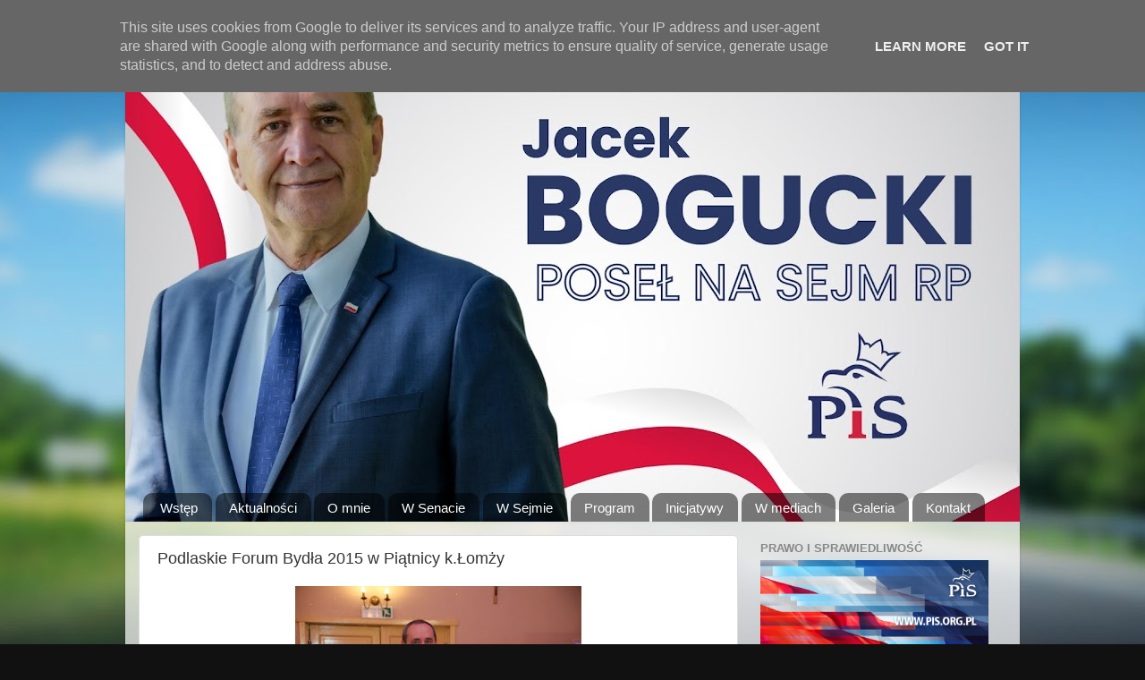

--- FILE ---
content_type: text/html; charset=UTF-8
request_url: http://www.jacekbogucki.pl/2016/01/podlaskie-forum-byda-2015-w-piatnicy.html
body_size: 12507
content:
<!DOCTYPE html>
<html class='v2' dir='ltr' xmlns='http://www.w3.org/1999/xhtml' xmlns:b='http://www.google.com/2005/gml/b' xmlns:data='http://www.google.com/2005/gml/data' xmlns:expr='http://www.google.com/2005/gml/expr'>
<head>
<link href='https://www.blogger.com/static/v1/widgets/335934321-css_bundle_v2.css' rel='stylesheet' type='text/css'/>
<meta content='width=1100' name='viewport'/>
<link href='https://blogger.googleusercontent.com/img/b/R29vZ2xl/AVvXsEiGFxAZECqzWWW07eKTA4EkhuiZkZGvR6zSVeW7Y2MNiK9V5ITllZdZBV6kqYJ7eYacdEHTyBTxJ0GcT8ID-iqypYprOKk8KOrhsKjKzQwL1n8t1YzlDOnhJfEMTvh2n1p67APfNkaF138Q/s320/a1.jpg' rel='image_src'/>
<meta content='text/html; charset=UTF-8' http-equiv='Content-Type'/>
<meta content='blogger' name='generator'/>
<link href='http://www.jacekbogucki.pl/favicon.ico' rel='icon' type='image/x-icon'/>
<link href='http://www.jacekbogucki.pl/2016/01/podlaskie-forum-byda-2015-w-piatnicy.html' rel='canonical'/>
<link rel="alternate" type="application/atom+xml" title="Jacek Bogucki - Atom" href="http://www.jacekbogucki.pl/feeds/posts/default" />
<link rel="alternate" type="application/rss+xml" title="Jacek Bogucki - RSS" href="http://www.jacekbogucki.pl/feeds/posts/default?alt=rss" />
<link rel="service.post" type="application/atom+xml" title="Jacek Bogucki - Atom" href="https://www.blogger.com/feeds/7343410853556120051/posts/default" />

<link rel="alternate" type="application/atom+xml" title="Jacek Bogucki - Atom" href="http://www.jacekbogucki.pl/feeds/7233682348547502/comments/default" />
<!--Can't find substitution for tag [blog.ieCssRetrofitLinks]-->
<link href='https://blogger.googleusercontent.com/img/b/R29vZ2xl/AVvXsEgjBi5PDquzZHU_VIG2jTiPhHAdUF_NWXZrbXOifjEG9DlarnJiKT9oe0hpn_uN94jVjHaJnY5EVpr8oykm-dYfvhxb0uacthH69FL1fXJWgqXWJxlIu8bpX0O_KzqREVQJJMH9UjRETQtV/s320/pfb1.jpg' rel='image_src'/>
<meta content='http://www.jacekbogucki.pl/2016/01/podlaskie-forum-byda-2015-w-piatnicy.html' property='og:url'/>
<meta content='Podlaskie Forum Bydła 2015 w Piątnicy k.Łomży' property='og:title'/>
<meta content='           http://www.pfhb.pl/index.php/38-aktualnosci/335-przyjaznie-w-piatnicy' property='og:description'/>
<meta content='https://blogger.googleusercontent.com/img/b/R29vZ2xl/AVvXsEgjBi5PDquzZHU_VIG2jTiPhHAdUF_NWXZrbXOifjEG9DlarnJiKT9oe0hpn_uN94jVjHaJnY5EVpr8oykm-dYfvhxb0uacthH69FL1fXJWgqXWJxlIu8bpX0O_KzqREVQJJMH9UjRETQtV/w1200-h630-p-k-no-nu/pfb1.jpg' property='og:image'/>
<meta content='Oficjalna strona internetowa posła na Sejm RP z Podlasia, byłego wiceministra rolnictwa, Jacka Boguckiego. Poseł Jacek Bogucki należy do klubu Solidarna Polska, którego jest także współzałożycielem. W roku 2011 po raz trzeci otrzymał mandat poselski startując w wyborach parlamentarnych z okręgu podlaskiego.' name='description'/>
<meta content='Jacek Bogucki, Bogucki, Solidarna, Solidarna Polska, Solidarność, poseł, poseł Bogucki, poseł Jacek Bogucki, sejm, sejm RP, wybory, parlament, wybory parlamentarne, wybory 2011, partia, prawo i sprawiedliwość, pis, Podlasie, wysokie mazowieckie, Czyżew, Zambrów, Ciechanowiec, Łomża, Białystok, podlaskie, minister rolnictwa, starosta, powiat wysokomazowiecki, strona oficjalna, polska' name='keywords'/>
<title>Jacek Bogucki: Podlaskie Forum Bydła 2015 w Piątnicy k.Łomży</title>
<style id='page-skin-1' type='text/css'><!--
/*-----------------------------------------------
Blogger Template Style
Name:     Picture Window
Designer: Josh Peterson
URL:      www.noaesthetic.com
----------------------------------------------- */
/* Variable definitions
====================
<Variable name="keycolor" description="Main Color" type="color" default="#1a222a"/>
<Variable name="body.background" description="Body Background" type="background"
color="#111111" default="#111111 url(http://themes.googleusercontent.com/image?id=1OACCYOE0-eoTRTfsBuX1NMN9nz599ufI1Jh0CggPFA_sK80AGkIr8pLtYRpNUKPmwtEa) repeat-x fixed top center"/>
<Group description="Page Text" selector="body">
<Variable name="body.font" description="Font" type="font"
default="normal normal 15px Arial, Tahoma, Helvetica, FreeSans, sans-serif"/>
<Variable name="body.text.color" description="Text Color" type="color" default="#333333"/>
</Group>
<Group description="Backgrounds" selector=".body-fauxcolumns-outer">
<Variable name="body.background.color" description="Outer Background" type="color" default="#296695"/>
<Variable name="header.background.color" description="Header Background" type="color" default="transparent"/>
<Variable name="post.background.color" description="Post Background" type="color" default="#ffffff"/>
</Group>
<Group description="Links" selector=".main-outer">
<Variable name="link.color" description="Link Color" type="color" default="#336699"/>
<Variable name="link.visited.color" description="Visited Color" type="color" default="#6699cc"/>
<Variable name="link.hover.color" description="Hover Color" type="color" default="#33aaff"/>
</Group>
<Group description="Blog Title" selector=".header h1">
<Variable name="header.font" description="Title Font" type="font"
default="normal normal 36px Arial, Tahoma, Helvetica, FreeSans, sans-serif"/>
<Variable name="header.text.color" description="Text Color" type="color" default="#ffffff" />
</Group>
<Group description="Tabs Text" selector=".tabs-inner .widget li a">
<Variable name="tabs.font" description="Font" type="font"
default="normal normal 15px Arial, Tahoma, Helvetica, FreeSans, sans-serif"/>
<Variable name="tabs.text.color" description="Text Color" type="color" default="#ffffff"/>
<Variable name="tabs.selected.text.color" description="Selected Color" type="color" default="#1a222a"/>
</Group>
<Group description="Tabs Background" selector=".tabs-outer .PageList">
<Variable name="tabs.background.color" description="Background Color" type="color" default="transparent"/>
<Variable name="tabs.selected.background.color" description="Selected Color" type="color" default="transparent"/>
<Variable name="tabs.separator.color" description="Separator Color" type="color" default="transparent"/>
</Group>
<Group description="Post Title" selector="h3.post-title, .comments h4">
<Variable name="post.title.font" description="Title Font" type="font"
default="normal normal 18px Arial, Tahoma, Helvetica, FreeSans, sans-serif"/>
</Group>
<Group description="Date Header" selector=".date-header">
<Variable name="date.header.color" description="Text Color" type="color" default="#333333"/>
</Group>
<Group description="Post" selector=".post">
<Variable name="post.footer.text.color" description="Footer Text Color" type="color" default="#999999"/>
<Variable name="post.border.color" description="Border Color" type="color" default="#dddddd"/>
</Group>
<Group description="Gadgets" selector="h2">
<Variable name="widget.title.font" description="Title Font" type="font"
default="bold normal 13px Arial, Tahoma, Helvetica, FreeSans, sans-serif"/>
<Variable name="widget.title.text.color" description="Title Color" type="color" default="#888888"/>
</Group>
<Group description="Footer" selector=".footer-outer">
<Variable name="footer.text.color" description="Text Color" type="color" default="#cccccc"/>
<Variable name="footer.widget.title.text.color" description="Gadget Title Color" type="color" default="#aaaaaa"/>
</Group>
<Group description="Footer Links" selector=".footer-outer">
<Variable name="footer.link.color" description="Link Color" type="color" default="#99ccee"/>
<Variable name="footer.link.visited.color" description="Visited Color" type="color" default="#77aaee"/>
<Variable name="footer.link.hover.color" description="Hover Color" type="color" default="#33aaff"/>
</Group>
<Variable name="content.margin" description="Content Margin Top" type="length" default="20px"/>
<Variable name="content.padding" description="Content Padding" type="length" default="0"/>
<Variable name="content.background" description="Content Background" type="background"
default="transparent none repeat scroll top left"/>
<Variable name="content.border.radius" description="Content Border Radius" type="length" default="0"/>
<Variable name="content.shadow.spread" description="Content Shadow Spread" type="length" default="0"/>
<Variable name="header.padding" description="Header Padding" type="length" default="0"/>
<Variable name="header.background.gradient" description="Header Gradient" type="url"
default="none"/>
<Variable name="header.border.radius" description="Header Border Radius" type="length" default="0"/>
<Variable name="header.border.radius.top" description="Header Border Radius Top (new)" type="length" default="0"/>
<Variable name="main.border.radius.top" description="Main Border Radius" type="length" default="20px"/>
<Variable name="footer.border.radius.top" description="Footer Border Radius Top" type="length" default="0"/>
<Variable name="footer.border.radius.bottom" description="Footer Border Radius Bottom" type="length" default="20px"/>
<Variable name="region.shadow.spread" description="Main and Footer Shadow Spread" type="length" default="3px"/>
<Variable name="region.shadow.offset" description="Main and Footer Shadow Offset" type="length" default="1px"/>
<Variable name="tabs.background.gradient" description="Tab Background Gradient" type="url" default="none"/>
<Variable name="tab.selected.background.gradient" description="Selected Tab Background" type="url"
default="url(http://www.blogblog.com/1kt/transparent/white80.png)"/>
<Variable name="tab.background" description="Tab Background" type="background"
default="transparent url(http://www.blogblog.com/1kt/transparent/black50.png) repeat scroll top left"/>
<Variable name="tab.border.radius" description="Tab Border Radius" type="length" default="10px" />
<Variable name="tab.first.border.radius" description="First Tab Border Radius" type="length" default="10px" />
<Variable name="tabs.border.radius" description="Tabs Border Radius" type="length" default="0" />
<Variable name="tabs.spacing" description="Tab Spacing" type="length" default=".25em"/>
<Variable name="tabs.margin.bottom" description="Tab Margin Bottom" type="length" default="0"/>
<Variable name="tabs.margin.sides" description="Tab Margin Sides" type="length" default="20px"/>
<Variable name="main.background" description="Main Background" type="background"
default="transparent url(http://www.blogblog.com/1kt/transparent/white80.png) repeat scroll top left"/>
<Variable name="main.padding.sides" description="Main Padding Sides" type="length" default="20px"/>
<Variable name="footer.background" description="Footer Background" type="background"
default="transparent url(http://www.blogblog.com/1kt/transparent/black50.png) repeat scroll top left"/>
<Variable name="post.margin.sides" description="Post Margin Sides" type="length" default="-20px"/>
<Variable name="post.border.radius" description="Post Border Radius" type="length" default="5px"/>
<Variable name="widget.title.text.transform" description="Widget Title Text Transform" type="string" default="uppercase"/>
<Variable name="mobile.background.overlay" description="Mobile Background Overlay" type="string"
default="transparent none repeat scroll top left"/>
<Variable name="startSide" description="Side where text starts in blog language" type="automatic" default="left"/>
<Variable name="endSide" description="Side where text ends in blog language" type="automatic" default="right"/>
*/
/* Content
----------------------------------------------- */
#navbar{display:none !important;}
body {
font: normal normal 15px Arial, Tahoma, Helvetica, FreeSans, sans-serif;
color: #333333;
background: #111111 url(http://themes.googleusercontent.com/image?id=1OACCYOE0-eoTRTfsBuX1NMN9nz599ufI1Jh0CggPFA_sK80AGkIr8pLtYRpNUKPmwtEa) repeat-x fixed top center;
}
html body .region-inner {
min-width: 0;
max-width: 100%;
width: auto;
}
.content-outer {
font-size: 90%;
}
a:link {
text-decoration:none;
color: #1a222a;
}
a:visited {
text-decoration:none;
color: #1a222a;
}
a:hover {
text-decoration:underline;
color: #33aaff;
}
.content-outer {
background: transparent none repeat scroll top left;
-moz-border-radius: 0;
-webkit-border-radius: 0;
/*-goog-ms-border-radius: 0;*/
border-radius: 0;
-moz-box-shadow: 0 0 0 rgba(0, 0, 0, .15);
-webkit-box-shadow: 0 0 0 rgba(0, 0, 0, .15);
/*-goog-ms-box-shadow: 0 0 0 rgba(0, 0, 0, .15);*/
box-shadow: 0 0 0 rgba(0, 0, 0, .15);
margin: 20px auto;
}
.content-inner {
padding: 0;
}
/* Header
----------------------------------------------- */
.header-outer {
background: transparent none repeat-x scroll top left;
_background-image: none;
color: #ffffff;
-moz-border-radius: 0;
-webkit-border-radius: 0;
/*-goog-ms-border-radius: 0;*/
border-radius: 0;
}
.Header img, .Header #header-inner {
-moz-border-radius: 20px 20px 0 0;
-webkit-border-top-left-radius: 20px;
-webkit-border-top-right-radius: 20px;
-webkit-border-bottom-left-radius: 0;
-webkit-border-bottom-right-radius: 0;
/*-goog-ms-border-radius: 0 0 0 0;*/
border-radius: 20px 20px 0 0;
-moz-box-shadow: 0 1px 3px rgba(0, 0, 0, .15);
-webkit-box-shadow: 0 1px 3px rgba(0, 0, 0, .15);
/*-goog-ms-box-shadow: 0 1px 3px rgba(0, 0, 0, .15);*/
box-shadow: 0 1px 3px rgba(0, 0, 0, .15);
}
.header-inner .Header .titlewrapper,
.header-inner .Header .descriptionwrapper {
padding-left: 0;
padding-right: 0;
}
.Header h1 {
font: normal normal 70px Arial, Tahoma, Helvetica, FreeSans, sans-serif;
text-shadow: 3px 3px 2px rgba(0, 0, 0, 0.3);
margin-left: 10px;
}
.Header h1 a {
color: #ffffff;
}
.Header .description {
font-size: 200%;
text-shadow: 0 0 2px #000;
-moz-text-shadow: 0 0 2px #000;
-webkit-text-shadow: 0 0 2px #000;
margin-left: 10px;
}
/* Tabs
----------------------------------------------- */
.tabs-inner {
margin: -32px 20px 0 20px;
padding: 0;
}
.tabs-inner .section {
margin: 0;
}
.tabs-inner .widget ul {
padding: 0;
background: transparent none repeat scroll bottom;
-moz-border-radius: 0;
-webkit-border-radius: 0;
/*-goog-ms-border-radius: 0;*/
border-radius: 0;
}
.tabs-inner .widget li {
border: none;
}
.tabs-inner .widget li a {
display: inline-block;
padding: .5em 1em;
margin-right: .25em;
color: #ffffff;
font: normal normal 15px Arial, Tahoma, Helvetica, FreeSans, sans-serif;
-moz-border-radius: 10px 10px 0 0;
-webkit-border-top-left-radius: 10px;
-webkit-border-top-right-radius: 10px;
/*-goog-ms-border-radius: 10px 10px 0 0;*/
border-radius: 10px 10px 0 0;
background: transparent url(http://www.blogblog.com/1kt/transparent/black50.png) repeat scroll top left;
border-right: 1px solid transparent;
}
.tabs-inner .widget li:first-child a {
padding-left: 1.25em;
-moz-border-radius-topleft: 10px;
-moz-border-radius-bottomleft: 0;
-webkit-border-top-left-radius: 10px;
-webkit-border-bottom-left-radius: 0;
/*-goog-ms-border-top-left-radius: 10px;*/
/*-goog-ms-border-bottom-left-radius: 0;*/
border-top-left-radius: 10px;
border-bottom-left-radius: 0;
}
.tabs-inner .widget li.selected a,
.tabs-inner .widget li a:hover {
position: relative;
z-index: 1;
background: transparent url(http://www.blogblog.com/1kt/transparent/white80.png) repeat scroll bottom;
color: #1a222a;
-moz-box-shadow: 0 0 3px rgba(0, 0, 0, .15);
-webkit-box-shadow: 0 0 3px rgba(0, 0, 0, .15);
/*-goog-ms-box-shadow: 0 0 3px rgba(0, 0, 0, .15);*/
box-shadow: 0 0 3px rgba(0, 0, 0, .15);
}
/* Headings
----------------------------------------------- */
h2 {
font: bold normal 13px Arial, Tahoma, Helvetica, FreeSans, sans-serif;
text-transform: uppercase;
color: #888888;
margin: .5em 0;
}
/* Main
----------------------------------------------- */
.main-outer {
background: transparent url(http://www.blogblog.com/1kt/transparent/white80.png) repeat scroll top left;
-moz-border-radius: 0 0 0 0;
-webkit-border-top-left-radius: 0;
-webkit-border-top-right-radius: 0;
-webkit-border-bottom-left-radius: 0;
-webkit-border-bottom-right-radius: 0;
/*-goog-ms-border-radius: 0 0 0 0;*/
border-radius: 0 0 0 0;
-moz-box-shadow: 0 1px 3px rgba(0, 0, 0, .15);
-webkit-box-shadow: 0 1px 3px rgba(0, 0, 0, .15);
/*-goog-ms-box-shadow: 0 1px 3px rgba(0, 0, 0, .15);*/
box-shadow: 0 1px 3px rgba(0, 0, 0, .15);
}
.main-inner {
padding: 15px 20px 20px;
}
.main-inner .column-center-inner {
padding: 0 0;
}
.main-inner .column-left-inner {
padding-left: 0;
}
.main-inner .column-right-inner {
padding-right: 0;
}
/* Posts
----------------------------------------------- */
h3.post-title {
margin: 0;
font: normal normal 18px Arial, Tahoma, Helvetica, FreeSans, sans-serif;
}
.comments h4 {
margin: 1em 0 0;
font: normal normal 18px Arial, Tahoma, Helvetica, FreeSans, sans-serif;
}
.date-header span {
color: #333333;
}
.post-outer {
background-color: #ffffff;
border: solid 1px #dddddd;
-moz-border-radius: 5px;
-webkit-border-radius: 5px;
border-radius: 5px;
/*-goog-ms-border-radius: 5px;*/
padding: 15px 20px;
margin: 0 -20px 20px;
}
.post-body {
line-height: 1.4;
font-size: 110%;
position: relative;
}
.post-header {
margin: 0 0 1.5em;
color: #999999;
line-height: 1.6;
}
.post-footer {
margin: .5em 0 0;
color: #999999;
line-height: 1.6;
}
#blog-pager {
font-size: 140%
}
#comments .comment-author {
padding-top: 1.5em;
border-top: dashed 1px #ccc;
border-top: dashed 1px rgba(128, 128, 128, .5);
background-position: 0 1.5em;
}
#comments .comment-author:first-child {
padding-top: 0;
border-top: none;
}
.avatar-image-container {
margin: .2em 0 0;
}
/* Widgets
----------------------------------------------- */
.widget ul, .widget #ArchiveList ul.flat {
padding: 0;
list-style: none;
}
.widget ul li, .widget #ArchiveList ul.flat li {
border-top: dashed 1px #ccc;
border-top: dashed 1px rgba(128, 128, 128, .5);
}
.widget ul li:first-child, .widget #ArchiveList ul.flat li:first-child {
border-top: none;
}
.widget .post-body ul {
list-style: disc;
}
.widget .post-body ul li {
border: none;
}
/* Footer
----------------------------------------------- */
.footer-outer {
color:#cccccc;
background: transparent url(http://www.blogblog.com/1kt/transparent/black50.png) repeat scroll top left;
-moz-border-radius: 0 0 20px 20px;
-webkit-border-top-left-radius: 0;
-webkit-border-top-right-radius: 0;
-webkit-border-bottom-left-radius: 20px;
-webkit-border-bottom-right-radius: 20px;
/*-goog-ms-border-radius: 0 0 20px 20px;*/
border-radius: 0 0 20px 20px;
-moz-box-shadow: 0 1px 3px rgba(0, 0, 0, .15);
-webkit-box-shadow: 0 1px 3px rgba(0, 0, 0, .15);
/*-goog-ms-box-shadow: 0 1px 3px rgba(0, 0, 0, .15);*/
box-shadow: 0 1px 3px rgba(0, 0, 0, .15);
}
.footer-inner {
padding: 10px 20px 20px;
}
.footer-outer a {
color: #99ccee;
}
.footer-outer a:visited {
color: #77aaee;
}
.footer-outer a:hover {
color: #33aaff;
}
.footer-outer .widget h2 {
color: #aaaaaa;
}
/* Mobile
----------------------------------------------- */
html body.mobile {
height: auto;
}
html body.mobile {
min-height: 480px;
background-size: 100% auto;
}
.mobile .body-fauxcolumn-outer {
background: transparent none repeat scroll top left;
}
html .mobile .mobile-date-outer, html .mobile .blog-pager {
border-bottom: none;
background: transparent url(http://www.blogblog.com/1kt/transparent/white80.png) repeat scroll top left;
margin-bottom: 10px;
}
.mobile .date-outer {
background: transparent url(http://www.blogblog.com/1kt/transparent/white80.png) repeat scroll top left;
}
.mobile .header-outer, .mobile .main-outer,
.mobile .post-outer, .mobile .footer-outer {
-moz-border-radius: 0;
-webkit-border-radius: 0;
-goog-ms-border-radius: 0;
border-radius: 0;
}
.mobile .content-outer,
.mobile .main-outer,
.mobile .post-outer {
background: inherit;
border: none;
}
.mobile .content-outer {
font-size: 100%;
}
.mobile-link-button {
background-color: #1a222a;
}
.mobile-link-button a:link, .mobile-link-button a:visited {
color: #ffffff;
}
.mobile-index-contents {
color: #333333;
}
.mobile .tabs-inner .PageList .widget-content {
background: transparent url(http://www.blogblog.com/1kt/transparent/white80.png) repeat scroll bottom;
color: #1a222a;
}
.mobile .tabs-inner .PageList .widget-content .pagelist-arrow {
border-left: 1px solid transparent;
}

--></style>
<style id='template-skin-1' type='text/css'><!--
body {
min-width: 1000px;
}
.content-outer, .content-fauxcolumn-outer, .region-inner {
min-width: 1000px;
max-width: 1000px;
_width: 1000px;
}
.main-inner .columns {
padding-left: 0px;
padding-right: 300px;
}
.main-inner .fauxcolumn-center-outer {
left: 0px;
right: 300px;
/* IE6 does not respect left and right together */
_width: expression(this.parentNode.offsetWidth -
parseInt("0px") -
parseInt("300px") + 'px');
}
.main-inner .fauxcolumn-left-outer {
width: 0px;
}
.main-inner .fauxcolumn-right-outer {
width: 300px;
}
.main-inner .column-left-outer {
width: 0px;
right: 100%;
margin-left: -0px;
}
.main-inner .column-right-outer {
width: 300px;
margin-right: -300px;
}
#layout {
min-width: 0;
}
#layout .content-outer {
min-width: 0;
width: 800px;
}
#layout .region-inner {
min-width: 0;
width: auto;
}
--></style>
<script type='text/javascript'>

  var _gaq = _gaq || [];
  _gaq.push(['_setAccount', 'UA-25107806-1']);
  _gaq.push(['_trackPageview']);

  (function() {
    var ga = document.createElement('script'); ga.type = 'text/javascript'; ga.async = true;
    ga.src = ('https:' == document.location.protocol ? 'https://ssl' : 'http://www') + '.google-analytics.com/ga.js';
    var s = document.getElementsByTagName('script')[0]; s.parentNode.insertBefore(ga, s);
  })();

</script>
<link href='https://www.blogger.com/dyn-css/authorization.css?targetBlogID=7343410853556120051&amp;zx=81a1efe0-c3e5-40a9-a09e-8d0de9ba27ac' media='none' onload='if(media!=&#39;all&#39;)media=&#39;all&#39;' rel='stylesheet'/><noscript><link href='https://www.blogger.com/dyn-css/authorization.css?targetBlogID=7343410853556120051&amp;zx=81a1efe0-c3e5-40a9-a09e-8d0de9ba27ac' rel='stylesheet'/></noscript>
<meta name='google-adsense-platform-account' content='ca-host-pub-1556223355139109'/>
<meta name='google-adsense-platform-domain' content='blogspot.com'/>

<script type="text/javascript" language="javascript">
  // Supply ads personalization default for EEA readers
  // See https://www.blogger.com/go/adspersonalization
  adsbygoogle = window.adsbygoogle || [];
  if (typeof adsbygoogle.requestNonPersonalizedAds === 'undefined') {
    adsbygoogle.requestNonPersonalizedAds = 1;
  }
</script>


</head>
<body class='loading'>
<div class='navbar section' id='navbar'><div class='widget Navbar' data-version='1' id='Navbar1'><script type="text/javascript">
    function setAttributeOnload(object, attribute, val) {
      if(window.addEventListener) {
        window.addEventListener('load',
          function(){ object[attribute] = val; }, false);
      } else {
        window.attachEvent('onload', function(){ object[attribute] = val; });
      }
    }
  </script>
<div id="navbar-iframe-container"></div>
<script type="text/javascript" src="https://apis.google.com/js/platform.js"></script>
<script type="text/javascript">
      gapi.load("gapi.iframes:gapi.iframes.style.bubble", function() {
        if (gapi.iframes && gapi.iframes.getContext) {
          gapi.iframes.getContext().openChild({
              url: 'https://www.blogger.com/navbar/7343410853556120051?po\x3d7233682348547502\x26origin\x3dhttp://www.jacekbogucki.pl',
              where: document.getElementById("navbar-iframe-container"),
              id: "navbar-iframe"
          });
        }
      });
    </script><script type="text/javascript">
(function() {
var script = document.createElement('script');
script.type = 'text/javascript';
script.src = '//pagead2.googlesyndication.com/pagead/js/google_top_exp.js';
var head = document.getElementsByTagName('head')[0];
if (head) {
head.appendChild(script);
}})();
</script>
</div></div>
<div class='body-fauxcolumns'>
<div class='fauxcolumn-outer body-fauxcolumn-outer'>
<div class='cap-top'>
<div class='cap-left'></div>
<div class='cap-right'></div>
</div>
<div class='fauxborder-left'>
<div class='fauxborder-right'></div>
<div class='fauxcolumn-inner'>
</div>
</div>
<div class='cap-bottom'>
<div class='cap-left'></div>
<div class='cap-right'></div>
</div>
</div>
</div>
<div class='content'>
<div class='content-fauxcolumns'>
<div class='fauxcolumn-outer content-fauxcolumn-outer'>
<div class='cap-top'>
<div class='cap-left'></div>
<div class='cap-right'></div>
</div>
<div class='fauxborder-left'>
<div class='fauxborder-right'></div>
<div class='fauxcolumn-inner'>
</div>
</div>
<div class='cap-bottom'>
<div class='cap-left'></div>
<div class='cap-right'></div>
</div>
</div>
</div>
<div class='content-outer'>
<div class='content-cap-top cap-top'>
<div class='cap-left'></div>
<div class='cap-right'></div>
</div>
<div class='fauxborder-left content-fauxborder-left'>
<div class='fauxborder-right content-fauxborder-right'></div>
<div class='content-inner'>
<header>
<div class='header-outer'>
<div class='header-cap-top cap-top'>
<div class='cap-left'></div>
<div class='cap-right'></div>
</div>
<div class='fauxborder-left header-fauxborder-left'>
<div class='fauxborder-right header-fauxborder-right'></div>
<div class='region-inner header-inner'>
<div class='header section' id='header'><div class='widget Header' data-version='1' id='Header1'>
<div id='header-inner'>
<a href='http://www.jacekbogucki.pl/' style='display: block'>
<img alt='Jacek Bogucki' height='563px; ' id='Header1_headerimg' src='https://blogger.googleusercontent.com/img/a/AVvXsEhV5Nes6KAuMWdp_o-GdtebDvC3RpSNKH3TgLWLHjeG8eg9YmKqo6uki4KafKsRQuWazWlc2jarb08YF9vMYVIq47CZMfae_ZSD_8oJaWQ3mmVKNe0z9xn3fxf1xqMAFfnXNpZ-JUACNxz64vjW6pUk99j86iLbH9SSjeLyuavOLqeNFgSjPO8v4ZbrS1GL=s1000' style='display: block' width='1000px; '/>
</a>
</div>
</div></div>
</div>
</div>
<div class='header-cap-bottom cap-bottom'>
<div class='cap-left'></div>
<div class='cap-right'></div>
</div>
</div>
</header>
<div class='tabs-outer'>
<div class='tabs-cap-top cap-top'>
<div class='cap-left'></div>
<div class='cap-right'></div>
</div>
<div class='fauxborder-left tabs-fauxborder-left'>
<div class='fauxborder-right tabs-fauxborder-right'></div>
<div class='region-inner tabs-inner'>
<div class='tabs section' id='crosscol'><div class='widget PageList' data-version='1' id='PageList1'>
<h2>Menu</h2>
<div class='widget-content'>
<ul>
<li>
<a href='http://www.jacekbogucki.pl/p/strona-gowna.html'>Wstęp</a>
</li>
<li>
<a href='http://www.jacekbogucki.pl/'>Aktualności</a>
</li>
<li>
<a href='http://www.jacekbogucki.pl/p/o-mnie.html'>O mnie</a>
</li>
<li>
<a href='http://www.jacekbogucki.pl/p/w-senacie.html'>W Senacie</a>
</li>
<li>
<a href='http://www.jacekbogucki.pl/p/w-sejmie.html'>W Sejmie</a>
</li>
<li>
<a href='http://www.jacekbogucki.pl/p/program.html'>Program</a>
</li>
<li>
<a href='http://www.jacekbogucki.pl/p/inicjatywy.html'>Inicjatywy</a>
</li>
<li>
<a href='http://www.jacekbogucki.pl/p/w-mediach.html'>W mediach</a>
</li>
<li>
<a href='http://www.jacekbogucki.pl/p/galeria.html'>Galeria</a>
</li>
<li>
<a href='http://www.jacekbogucki.pl/p/kontakt.html'>Kontakt</a>
</li>
</ul>
<div class='clear'></div>
</div>
</div></div>
<div class='tabs no-items section' id='crosscol-overflow'></div>
</div>
</div>
<div class='tabs-cap-bottom cap-bottom'>
<div class='cap-left'></div>
<div class='cap-right'></div>
</div>
</div>
<div class='main-outer'>
<div class='main-cap-top cap-top'>
<div class='cap-left'></div>
<div class='cap-right'></div>
</div>
<div class='fauxborder-left main-fauxborder-left'>
<div class='fauxborder-right main-fauxborder-right'></div>
<div class='region-inner main-inner'>
<div class='columns fauxcolumns'>
<div class='fauxcolumn-outer fauxcolumn-center-outer'>
<div class='cap-top'>
<div class='cap-left'></div>
<div class='cap-right'></div>
</div>
<div class='fauxborder-left'>
<div class='fauxborder-right'></div>
<div class='fauxcolumn-inner'>
</div>
</div>
<div class='cap-bottom'>
<div class='cap-left'></div>
<div class='cap-right'></div>
</div>
</div>
<div class='fauxcolumn-outer fauxcolumn-left-outer'>
<div class='cap-top'>
<div class='cap-left'></div>
<div class='cap-right'></div>
</div>
<div class='fauxborder-left'>
<div class='fauxborder-right'></div>
<div class='fauxcolumn-inner'>
</div>
</div>
<div class='cap-bottom'>
<div class='cap-left'></div>
<div class='cap-right'></div>
</div>
</div>
<div class='fauxcolumn-outer fauxcolumn-right-outer'>
<div class='cap-top'>
<div class='cap-left'></div>
<div class='cap-right'></div>
</div>
<div class='fauxborder-left'>
<div class='fauxborder-right'></div>
<div class='fauxcolumn-inner'>
</div>
</div>
<div class='cap-bottom'>
<div class='cap-left'></div>
<div class='cap-right'></div>
</div>
</div>
<!-- corrects IE6 width calculation -->
<div class='columns-inner'>
<div class='column-center-outer'>
<div class='column-center-inner'>
<div class='main section' id='main'><div class='widget Blog' data-version='1' id='Blog1'>
<div class='blog-posts hfeed'>

          <div class="date-outer">
        

          <div class="date-posts">
        
<div class='post-outer'>
<div class='post hentry'>
<a name='7233682348547502'></a>
<h3 class='post-title entry-title'>
Podlaskie Forum Bydła 2015 w Piątnicy k.Łomży
</h3>
<div class='post-header'>
<div class='post-header-line-1'></div>
</div>
<div class='post-body entry-content' id='post-body-7233682348547502'>
<div class="separator" style="clear: both; text-align: center;">
<a href="https://blogger.googleusercontent.com/img/b/R29vZ2xl/AVvXsEgjBi5PDquzZHU_VIG2jTiPhHAdUF_NWXZrbXOifjEG9DlarnJiKT9oe0hpn_uN94jVjHaJnY5EVpr8oykm-dYfvhxb0uacthH69FL1fXJWgqXWJxlIu8bpX0O_KzqREVQJJMH9UjRETQtV/s1600/pfb1.jpg" imageanchor="1" style="margin-left: 1em; margin-right: 1em;"><img border="0" height="213" src="https://blogger.googleusercontent.com/img/b/R29vZ2xl/AVvXsEgjBi5PDquzZHU_VIG2jTiPhHAdUF_NWXZrbXOifjEG9DlarnJiKT9oe0hpn_uN94jVjHaJnY5EVpr8oykm-dYfvhxb0uacthH69FL1fXJWgqXWJxlIu8bpX0O_KzqREVQJJMH9UjRETQtV/s320/pfb1.jpg" width="320" /></a></div>
<br />
<div class="separator" style="clear: both; text-align: center;">
<a href="https://blogger.googleusercontent.com/img/b/R29vZ2xl/AVvXsEgnlgzqq35Z3VEksTiwYob1hYiu8ah0ZeIIuShvYPv-OlM8z4GHLz-rgoIx0eu9ijVNx_jHsYotUuV5o8gpuOl6X0TmMGzj8gSk3z8KuuJmZqP6CWkjygEq0ObEBfPIO3qg7kYLVX0Eddw2/s1600/pfb2.jpg" imageanchor="1" style="margin-left: 1em; margin-right: 1em;"><img border="0" height="213" src="https://blogger.googleusercontent.com/img/b/R29vZ2xl/AVvXsEgnlgzqq35Z3VEksTiwYob1hYiu8ah0ZeIIuShvYPv-OlM8z4GHLz-rgoIx0eu9ijVNx_jHsYotUuV5o8gpuOl6X0TmMGzj8gSk3z8KuuJmZqP6CWkjygEq0ObEBfPIO3qg7kYLVX0Eddw2/s320/pfb2.jpg" width="320" /></a></div>
<br />
<div class="separator" style="clear: both; text-align: center;">
<a href="https://blogger.googleusercontent.com/img/b/R29vZ2xl/AVvXsEi8Ue2_HMIOwzSCeBAwMXJWpqyWezn3wsqPl6k-ZCP4WTTA1RLutDd3qv2EYEe2K6EccA5IYfHhZkD8U79MyrBPG_Z0faqcA64dN9aT6nAAgWd0TdpJJBSvy6zzl8ig2BDEE02wowKoXggQ/s1600/pfb3.jpg" imageanchor="1" style="margin-left: 1em; margin-right: 1em;"><img border="0" height="213" src="https://blogger.googleusercontent.com/img/b/R29vZ2xl/AVvXsEi8Ue2_HMIOwzSCeBAwMXJWpqyWezn3wsqPl6k-ZCP4WTTA1RLutDd3qv2EYEe2K6EccA5IYfHhZkD8U79MyrBPG_Z0faqcA64dN9aT6nAAgWd0TdpJJBSvy6zzl8ig2BDEE02wowKoXggQ/s320/pfb3.jpg" width="320" /></a></div>
<br />
<div class="separator" style="clear: both; text-align: center;">
<a href="https://blogger.googleusercontent.com/img/b/R29vZ2xl/AVvXsEgotXOeXqadsTdBNHXUB70COMtszHhCF2lbhr-oVu5x8fUByARpUJ5XFjQW3C7afKs8l8JjSkwnHZgDx_X4Wze9X9akJvu2cIOzSyPr4j_re38dZZlMd2Ihvo3ktsKSnpEOr3bV7BO9wydW/s1600/pfb4.jpg" imageanchor="1" style="margin-left: 1em; margin-right: 1em;"><img border="0" height="213" src="https://blogger.googleusercontent.com/img/b/R29vZ2xl/AVvXsEgotXOeXqadsTdBNHXUB70COMtszHhCF2lbhr-oVu5x8fUByARpUJ5XFjQW3C7afKs8l8JjSkwnHZgDx_X4Wze9X9akJvu2cIOzSyPr4j_re38dZZlMd2Ihvo3ktsKSnpEOr3bV7BO9wydW/s320/pfb4.jpg" width="320" /></a></div>
<span style="font-size: xx-small;">http://www.pfhb.pl/index.php/38-aktualnosci/335-przyjaznie-w-piatnicy</span>
<div style='clear: both;'></div>
</div>
<div class='post-footer'>
<div class='post-footer-line post-footer-line-1'><span class='post-author vcard'>
</span>
<span class='post-comment-link'>
</span>
<span class='post-icons'>
<span class='item-control blog-admin pid-1513373090'>
<a href='https://www.blogger.com/post-edit.g?blogID=7343410853556120051&postID=7233682348547502&from=pencil' title='Edytuj post'>
<img alt='' class='icon-action' height='18' src='https://resources.blogblog.com/img/icon18_edit_allbkg.gif' width='18'/>
</a>
</span>
</span>
<div class='post-share-buttons goog-inline-block'>
<a class='goog-inline-block share-button sb-email' href='https://www.blogger.com/share-post.g?blogID=7343410853556120051&postID=7233682348547502&target=email' target='_blank' title='Wyślij pocztą e-mail'><span class='share-button-link-text'>Wyślij pocztą e-mail</span></a><a class='goog-inline-block share-button sb-blog' href='https://www.blogger.com/share-post.g?blogID=7343410853556120051&postID=7233682348547502&target=blog' onclick='window.open(this.href, "_blank", "height=270,width=475"); return false;' target='_blank' title='Wrzuć na bloga'><span class='share-button-link-text'>Wrzuć na bloga</span></a><a class='goog-inline-block share-button sb-twitter' href='https://www.blogger.com/share-post.g?blogID=7343410853556120051&postID=7233682348547502&target=twitter' target='_blank' title='Udostępnij w X'><span class='share-button-link-text'>Udostępnij w X</span></a><a class='goog-inline-block share-button sb-facebook' href='https://www.blogger.com/share-post.g?blogID=7343410853556120051&postID=7233682348547502&target=facebook' onclick='window.open(this.href, "_blank", "height=430,width=640"); return false;' target='_blank' title='Udostępnij w usłudze Facebook'><span class='share-button-link-text'>Udostępnij w usłudze Facebook</span></a><a class='goog-inline-block share-button sb-pinterest' href='https://www.blogger.com/share-post.g?blogID=7343410853556120051&postID=7233682348547502&target=pinterest' target='_blank' title='Udostępnij w serwisie Pinterest'><span class='share-button-link-text'>Udostępnij w serwisie Pinterest</span></a>
</div>
</div>
<div class='post-footer-line post-footer-line-2'><span class='post-labels'>
</span>
</div>
<div class='post-footer-line post-footer-line-3'><span class='post-location'>
</span>
</div>
</div>
</div>
<div class='comments' id='comments'>
<a name='comments'></a>
</div>
</div>

        </div></div>
      
</div>
<div class='blog-pager' id='blog-pager'>
<span id='blog-pager-newer-link'>
<a class='blog-pager-newer-link' href='http://www.jacekbogucki.pl/2016/01/polskie-radio-bialystok.html' id='Blog1_blog-pager-newer-link' title='Nowszy post'>Nowszy post</a>
</span>
<span id='blog-pager-older-link'>
<a class='blog-pager-older-link' href='http://www.jacekbogucki.pl/2016/01/powoanie-na-stanowisko-sekretarza-stanu.html' id='Blog1_blog-pager-older-link' title='Starszy post'>Starszy post</a>
</span>
<a class='home-link' href='http://www.jacekbogucki.pl/'>Strona główna</a>
</div>
<div class='clear'></div>
<div class='post-feeds'>
</div>
</div></div>
</div>
</div>
<div class='column-left-outer'>
<div class='column-left-inner'>
<aside>
</aside>
</div>
</div>
<div class='column-right-outer'>
<div class='column-right-inner'>
<aside>
<div class='sidebar section' id='sidebar-right-1'><div class='widget Image' data-version='1' id='Image1'>
<h2>Prawo i Sprawiedliwość</h2>
<div class='widget-content'>
<a href='http://pis.org.pl/'>
<img alt='Prawo i Sprawiedliwość' height='94' id='Image1_img' src='https://blogger.googleusercontent.com/img/b/R29vZ2xl/AVvXsEjtopcQXBd2OVe_H4Nf6FQ5Ie0Kh86HdaLXpqYp6CLvHU9-LK7tac6L8_w9xThVQ-OP2KQVWUwqd4cB2Ofsj6Zeve_GKq7yU0nHxrGLV9mpHcg2pyzLvoNHkM0V9QKJ3mBZ7Kw2xxcjLcY2/s1600/PIS.png' width='255'/>
</a>
<br/>
</div>
<div class='clear'></div>
</div><div class='widget HTML' data-version='1' id='HTML4'>
<h2 class='title'>Senator Jacek Bogucki</h2>
<div class='widget-content'>
<img alt="Jacek Bogucki w Sejmie RP" border="0" src="https://blogger.googleusercontent.com/img/b/R29vZ2xl/AVvXsEgf_Vdk4J3L7rKhtvFzB_FIyp8zqTQXF4cG3_UBWXmPalJ06GVfelt1V7pi-bJ-EUNxFQFXr120Q3QAX9DNMEQIvcmqz0TY23mr-_KkvJLqbGqhRg-BS1-CH_6OgI2KJw4X7TGVosdl3rgm/s400/KB_3135.jpg" width="250" />
</div>
<div class='clear'></div>
</div><div class='widget HTML' data-version='1' id='HTML1'>
<h2 class='title'>Udostępnij</h2>
<div class='widget-content'>
<!-- AddThis Button BEGIN -->
<div class="addthis_toolbox addthis_default_style addthis_32x32_style">
<a class="addthis_button_facebook" title="Wyślij na Facebook"></a>
<a class="addthis_button_naszaklasa" title="Wyślij na Nasza-Klasa"></a>
<a class="addthis_button_email" title="Wyślij pocztą e-mail"></a>
<a class="addthis_button_print" title="Drukuj"></a>
<a class="addthis_button_favorites" title="Do Ulubionych"></a>
<a class="addthis_button_compact"></a>

<!-- Preferowane wylaczone
<a class="addthis_button_preferred_1"></a>
<a class="addthis_button_preferred_2"></a>
-->

<a class="addthis_button_facebook_like" fb:like:layout="button_count"></a>

<!-- Licznik wylaczony
<a class="addthis_counter addthis_bubble_style"></a> -->

</div>
<script type="text/javascript" src="http://s7.addthis.com/js/250/addthis_widget.js#pubid=ra-4e32943269b5a09c"></script>
<!-- AddThis Button END -->
</div>
<div class='clear'></div>
</div></div>
</aside>
</div>
</div>
</div>
<div style='clear: both'></div>
<!-- columns -->
</div>
<!-- main -->
</div>
</div>
<div class='main-cap-bottom cap-bottom'>
<div class='cap-left'></div>
<div class='cap-right'></div>
</div>
</div>
<footer>
<div class='footer-outer'>
<div class='footer-cap-top cap-top'>
<div class='cap-left'></div>
<div class='cap-right'></div>
</div>
<div class='fauxborder-left footer-fauxborder-left'>
<div class='fauxborder-right footer-fauxborder-right'></div>
<div class='region-inner footer-inner'>
<div class='foot no-items section' id='footer-1'></div>
<table border='0' cellpadding='0' cellspacing='0' class='section-columns columns-2'>
<tbody>
<tr>
<td class='first columns-cell'>
<div class='foot section' id='footer-2-1'><div class='widget HTML' data-version='1' id='HTML3'>
<div class='widget-content'>
<h2>Skontaktuj się z senatorem Jackiem Boguckim:</h2> <table><tr>
<td align="center" width="110">
<a href="http://www.facebook.com/jacekboguckipl" title="poseł Jacek Bogucki - profil Facebook">
<img border="0" alt="poseł Jacek Bogucki - profil Facebook" src="https://blogger.googleusercontent.com/img/b/R29vZ2xl/AVvXsEhqQN8AR6wYfoiDDrpNuII_h2-HZMxS6ujZWkPbrYn3wsZsco9ow6ZVY-0t_TF902rnPJ8LarfeZ_y4Qs89KaEA_vwqNBrGYa6T4lZP-xaRjkvxc9FqzSV-HJCJXhcBMit29Hfl-nKg8k5J/s1600/facebookPS64.png" />
</a></td> 
<td align="center" width="110">
<a href="http://nk.pl/profile/41176823" title="poseł Jacek Bogucki - profil NK">
<img border="0" alt="poseł Jacek Bogucki - profil NK" src="https://blogger.googleusercontent.com/img/b/R29vZ2xl/AVvXsEhr2JaoBMQ0BbFHEEeCJSH79jvwy8REDPcQoLBy-o971u-KplzFTmAFB6PpufY4khBIfme2RuBhaKM-LBIxhPmx9nRufeKZopN_n7svwykZ9PR27JwwqYsazta6fShhUIXHCuYb7Y0J3xXn/s1600/nkPS64.png" />
</a></td> 
<td align="center" width="110">
<a href="http://www.youtube.com/user/jacekboguckipl" title="poseł Jacek Bogucki - konto YouTube"><img border="0" alt="poseł Jacek Bogucki - konto YouTube" src="https://blogger.googleusercontent.com/img/b/R29vZ2xl/AVvXsEjQd5xg7tXflKjBqfFgr-pPwc9zlHcqSvHIuEu1378dPBc7AZtY6aud0NhDIHl8oC-wfCBTxnumpkDqmAd2big8PTj4G9o84a0Qp7EhOhkSiHpeLSL2nM17ktujS7ZlJf1qpj0CKMEdFCjM/s1600/youtubePS64.png" /></a></td> 
<td align="center" width="110"><a href="http://www.jacekbogucki.pl/p/kontakt.html#kontakt" title="poseł Jacek Bogucki - zadaj pytanie"><img name="pytanie" alt="poseł Jacek Bogucki - zadaj pytanie" border="0" src="https://blogger.googleusercontent.com/img/b/R29vZ2xl/AVvXsEjnlOB1twVooo6UUSG5-RkjtLcLyreofbY7HTq83DX1LluyEyIdXJlBPupSKgCUBEkz4FHuexh02P7Qdn821Ukg2wk7RnqGXm4mpCJCVhAMbGCqvJdeo-Wk2LXYS8zGe2Wa-AA-LXoQQWpn/s1600/corobiszPS64.png" /></a></td>
</tr>
<tr><td align="center"><a href="http://www.facebook.com/jacekboguckipl" title="poseł Jacek Bogucki - profil Facebook"><h4>profil facebook</h4></a></td><td align="center"><a href="http://nk.pl/profile/41176823" title="poseł Jacek Bogucki - profil NK"><h4>profil nk</h4></a></td><td align="center"><a href="http://www.youtube.com/user/jacekboguckipl" title="poseł Jacek Bogucki - konto YouTube"><h4>konto YouTube</h4></a></td><td align="center"><a href="http://www.jacekbogucki.pl/p/kontakt.html#kontakt" title="poseł Jacek Bogucki - zadaj pytanie"><h4>zadaj pytanie</h4></a></td></tr></table>
</div>
<div class='clear'></div>
</div></div>
</td>
<td class='columns-cell'>
<div class='foot section' id='footer-2-2'><div class='widget BlogSearch' data-version='1' id='BlogSearch1'>
<h2 class='title'>Szukaj na stronie www.jacekbogucki.pl</h2>
<div class='widget-content'>
<div id='BlogSearch1_form'>
<form action='http://www.jacekbogucki.pl/search' class='gsc-search-box' target='_top'>
<table cellpadding='0' cellspacing='0' class='gsc-search-box'>
<tbody>
<tr>
<td class='gsc-input'>
<input autocomplete='off' class='gsc-input' name='q' size='10' title='search' type='text' value=''/>
</td>
<td class='gsc-search-button'>
<input class='gsc-search-button' title='search' type='submit' value='Wyszukaj'/>
</td>
</tr>
</tbody>
</table>
</form>
</div>
</div>
<div class='clear'></div>
</div></div>
</td>
</tr>
</tbody>
</table>
<!-- outside of the include in order to lock Attribution widget -->
<div class='foot section' id='footer-3'><div class='widget Attribution' data-version='1' id='Attribution1'>
<div class='widget-content' style='text-align: center;'>
Copyright 2011 www.jacekbogucki.pl - wszelkie prawa zastrzeżone. Obsługiwane przez usługę <a href='https://www.blogger.com' target='_blank'>Blogger</a>.
</div>
<div class='clear'></div>
</div></div>
</div>
</div>
<div class='footer-cap-bottom cap-bottom'>
<div class='cap-left'></div>
<div class='cap-right'></div>
</div>
</div>
</footer>
<!-- content -->
</div>
</div>
<div class='content-cap-bottom cap-bottom'>
<div class='cap-left'></div>
<div class='cap-right'></div>
</div>
</div>
</div>
<script type='text/javascript'>
    window.setTimeout(function() {
        document.body.className = document.body.className.replace('loading', '');
      }, 10);
  </script>
<!--It is your responsibility to notify your visitors about cookies used and data collected on your blog. Blogger makes a standard notification available for you to use on your blog, and you can customize it or replace with your own notice. See http://www.blogger.com/go/cookiechoices for more details.-->
<script defer='' src='/js/cookienotice.js'></script>
<script>
    document.addEventListener('DOMContentLoaded', function(event) {
      window.cookieChoices && cookieChoices.showCookieConsentBar && cookieChoices.showCookieConsentBar(
          (window.cookieOptions && cookieOptions.msg) || 'This site uses cookies from Google to deliver its services and to analyze traffic. Your IP address and user-agent are shared with Google along with performance and security metrics to ensure quality of service, generate usage statistics, and to detect and address abuse.',
          (window.cookieOptions && cookieOptions.close) || 'Got it',
          (window.cookieOptions && cookieOptions.learn) || 'Learn More',
          (window.cookieOptions && cookieOptions.link) || 'https://www.blogger.com/go/blogspot-cookies');
    });
  </script>

<script type="text/javascript" src="https://www.blogger.com/static/v1/widgets/719476776-widgets.js"></script>
<script type='text/javascript'>
window['__wavt'] = 'AOuZoY5cXnGfVXGlgx2wZ0DrTVOe3jwOuw:1769143307513';_WidgetManager._Init('//www.blogger.com/rearrange?blogID\x3d7343410853556120051','//www.jacekbogucki.pl/2016/01/podlaskie-forum-byda-2015-w-piatnicy.html','7343410853556120051');
_WidgetManager._SetDataContext([{'name': 'blog', 'data': {'blogId': '7343410853556120051', 'title': 'Jacek Bogucki', 'url': 'http://www.jacekbogucki.pl/2016/01/podlaskie-forum-byda-2015-w-piatnicy.html', 'canonicalUrl': 'http://www.jacekbogucki.pl/2016/01/podlaskie-forum-byda-2015-w-piatnicy.html', 'homepageUrl': 'http://www.jacekbogucki.pl/', 'searchUrl': 'http://www.jacekbogucki.pl/search', 'canonicalHomepageUrl': 'http://www.jacekbogucki.pl/', 'blogspotFaviconUrl': 'http://www.jacekbogucki.pl/favicon.ico', 'bloggerUrl': 'https://www.blogger.com', 'hasCustomDomain': true, 'httpsEnabled': false, 'enabledCommentProfileImages': true, 'gPlusViewType': 'FILTERED_POSTMOD', 'adultContent': false, 'analyticsAccountNumber': '', 'encoding': 'UTF-8', 'locale': 'pl', 'localeUnderscoreDelimited': 'pl', 'languageDirection': 'ltr', 'isPrivate': false, 'isMobile': false, 'isMobileRequest': false, 'mobileClass': '', 'isPrivateBlog': false, 'isDynamicViewsAvailable': true, 'feedLinks': '\x3clink rel\x3d\x22alternate\x22 type\x3d\x22application/atom+xml\x22 title\x3d\x22Jacek Bogucki - Atom\x22 href\x3d\x22http://www.jacekbogucki.pl/feeds/posts/default\x22 /\x3e\n\x3clink rel\x3d\x22alternate\x22 type\x3d\x22application/rss+xml\x22 title\x3d\x22Jacek Bogucki - RSS\x22 href\x3d\x22http://www.jacekbogucki.pl/feeds/posts/default?alt\x3drss\x22 /\x3e\n\x3clink rel\x3d\x22service.post\x22 type\x3d\x22application/atom+xml\x22 title\x3d\x22Jacek Bogucki - Atom\x22 href\x3d\x22https://www.blogger.com/feeds/7343410853556120051/posts/default\x22 /\x3e\n\n\x3clink rel\x3d\x22alternate\x22 type\x3d\x22application/atom+xml\x22 title\x3d\x22Jacek Bogucki - Atom\x22 href\x3d\x22http://www.jacekbogucki.pl/feeds/7233682348547502/comments/default\x22 /\x3e\n', 'meTag': '', 'adsenseHostId': 'ca-host-pub-1556223355139109', 'adsenseHasAds': false, 'adsenseAutoAds': false, 'boqCommentIframeForm': true, 'loginRedirectParam': '', 'view': '', 'dynamicViewsCommentsSrc': '//www.blogblog.com/dynamicviews/4224c15c4e7c9321/js/comments.js', 'dynamicViewsScriptSrc': '//www.blogblog.com/dynamicviews/00d9e3c56f0dbcee', 'plusOneApiSrc': 'https://apis.google.com/js/platform.js', 'disableGComments': true, 'interstitialAccepted': false, 'sharing': {'platforms': [{'name': 'Pobierz link', 'key': 'link', 'shareMessage': 'Pobierz link', 'target': ''}, {'name': 'Facebook', 'key': 'facebook', 'shareMessage': 'Udost\u0119pnij w: Facebook', 'target': 'facebook'}, {'name': 'Wrzu\u0107 na bloga', 'key': 'blogThis', 'shareMessage': 'Wrzu\u0107 na bloga', 'target': 'blog'}, {'name': 'X', 'key': 'twitter', 'shareMessage': 'Udost\u0119pnij w: X', 'target': 'twitter'}, {'name': 'Pinterest', 'key': 'pinterest', 'shareMessage': 'Udost\u0119pnij w: Pinterest', 'target': 'pinterest'}, {'name': 'E-mail', 'key': 'email', 'shareMessage': 'E-mail', 'target': 'email'}], 'disableGooglePlus': true, 'googlePlusShareButtonWidth': 0, 'googlePlusBootstrap': '\x3cscript type\x3d\x22text/javascript\x22\x3ewindow.___gcfg \x3d {\x27lang\x27: \x27pl\x27};\x3c/script\x3e'}, 'hasCustomJumpLinkMessage': false, 'jumpLinkMessage': 'Czytaj wi\u0119cej', 'pageType': 'item', 'postId': '7233682348547502', 'postImageThumbnailUrl': 'https://blogger.googleusercontent.com/img/b/R29vZ2xl/AVvXsEgjBi5PDquzZHU_VIG2jTiPhHAdUF_NWXZrbXOifjEG9DlarnJiKT9oe0hpn_uN94jVjHaJnY5EVpr8oykm-dYfvhxb0uacthH69FL1fXJWgqXWJxlIu8bpX0O_KzqREVQJJMH9UjRETQtV/s72-c/pfb1.jpg', 'postImageUrl': 'https://blogger.googleusercontent.com/img/b/R29vZ2xl/AVvXsEgjBi5PDquzZHU_VIG2jTiPhHAdUF_NWXZrbXOifjEG9DlarnJiKT9oe0hpn_uN94jVjHaJnY5EVpr8oykm-dYfvhxb0uacthH69FL1fXJWgqXWJxlIu8bpX0O_KzqREVQJJMH9UjRETQtV/s320/pfb1.jpg', 'pageName': 'Podlaskie Forum Byd\u0142a 2015 w Pi\u0105tnicy k.\u0141om\u017cy', 'pageTitle': 'Jacek Bogucki: Podlaskie Forum Byd\u0142a 2015 w Pi\u0105tnicy k.\u0141om\u017cy'}}, {'name': 'features', 'data': {}}, {'name': 'messages', 'data': {'edit': 'Edytuj', 'linkCopiedToClipboard': 'Link zosta\u0142 skopiowany do schowka.', 'ok': 'OK', 'postLink': 'Link do posta'}}, {'name': 'template', 'data': {'name': 'custom', 'localizedName': 'Niestandardowy', 'isResponsive': false, 'isAlternateRendering': false, 'isCustom': true}}, {'name': 'view', 'data': {'classic': {'name': 'classic', 'url': '?view\x3dclassic'}, 'flipcard': {'name': 'flipcard', 'url': '?view\x3dflipcard'}, 'magazine': {'name': 'magazine', 'url': '?view\x3dmagazine'}, 'mosaic': {'name': 'mosaic', 'url': '?view\x3dmosaic'}, 'sidebar': {'name': 'sidebar', 'url': '?view\x3dsidebar'}, 'snapshot': {'name': 'snapshot', 'url': '?view\x3dsnapshot'}, 'timeslide': {'name': 'timeslide', 'url': '?view\x3dtimeslide'}, 'isMobile': false, 'title': 'Podlaskie Forum Byd\u0142a 2015 w Pi\u0105tnicy k.\u0141om\u017cy', 'description': '           http://www.pfhb.pl/index.php/38-aktualnosci/335-przyjaznie-w-piatnicy', 'featuredImage': 'https://blogger.googleusercontent.com/img/b/R29vZ2xl/AVvXsEgjBi5PDquzZHU_VIG2jTiPhHAdUF_NWXZrbXOifjEG9DlarnJiKT9oe0hpn_uN94jVjHaJnY5EVpr8oykm-dYfvhxb0uacthH69FL1fXJWgqXWJxlIu8bpX0O_KzqREVQJJMH9UjRETQtV/s320/pfb1.jpg', 'url': 'http://www.jacekbogucki.pl/2016/01/podlaskie-forum-byda-2015-w-piatnicy.html', 'type': 'item', 'isSingleItem': true, 'isMultipleItems': false, 'isError': false, 'isPage': false, 'isPost': true, 'isHomepage': false, 'isArchive': false, 'isLabelSearch': false, 'postId': 7233682348547502}}]);
_WidgetManager._RegisterWidget('_NavbarView', new _WidgetInfo('Navbar1', 'navbar', document.getElementById('Navbar1'), {}, 'displayModeFull'));
_WidgetManager._RegisterWidget('_HeaderView', new _WidgetInfo('Header1', 'header', document.getElementById('Header1'), {}, 'displayModeFull'));
_WidgetManager._RegisterWidget('_PageListView', new _WidgetInfo('PageList1', 'crosscol', document.getElementById('PageList1'), {'title': 'Menu', 'links': [{'isCurrentPage': false, 'href': 'http://www.jacekbogucki.pl/p/strona-gowna.html', 'id': '356942166431399088', 'title': 'Wst\u0119p'}, {'isCurrentPage': false, 'href': 'http://www.jacekbogucki.pl/', 'title': 'Aktualno\u015bci'}, {'isCurrentPage': false, 'href': 'http://www.jacekbogucki.pl/p/o-mnie.html', 'id': '6710296895220148071', 'title': 'O mnie'}, {'isCurrentPage': false, 'href': 'http://www.jacekbogucki.pl/p/w-senacie.html', 'id': '7968018777807695835', 'title': 'W Senacie'}, {'isCurrentPage': false, 'href': 'http://www.jacekbogucki.pl/p/w-sejmie.html', 'id': '6100098207747762817', 'title': 'W Sejmie'}, {'isCurrentPage': false, 'href': 'http://www.jacekbogucki.pl/p/program.html', 'id': '829767002240916763', 'title': 'Program'}, {'isCurrentPage': false, 'href': 'http://www.jacekbogucki.pl/p/inicjatywy.html', 'id': '2105984094868434383', 'title': 'Inicjatywy'}, {'isCurrentPage': false, 'href': 'http://www.jacekbogucki.pl/p/w-mediach.html', 'id': '5369967418495235587', 'title': 'W mediach'}, {'isCurrentPage': false, 'href': 'http://www.jacekbogucki.pl/p/galeria.html', 'id': '7471952723735745941', 'title': 'Galeria'}, {'isCurrentPage': false, 'href': 'http://www.jacekbogucki.pl/p/kontakt.html', 'id': '4804364534605101551', 'title': 'Kontakt'}], 'mobile': false, 'showPlaceholder': true, 'hasCurrentPage': false}, 'displayModeFull'));
_WidgetManager._RegisterWidget('_BlogView', new _WidgetInfo('Blog1', 'main', document.getElementById('Blog1'), {'cmtInteractionsEnabled': false, 'lightboxEnabled': true, 'lightboxModuleUrl': 'https://www.blogger.com/static/v1/jsbin/4185224542-lbx__pl.js', 'lightboxCssUrl': 'https://www.blogger.com/static/v1/v-css/828616780-lightbox_bundle.css'}, 'displayModeFull'));
_WidgetManager._RegisterWidget('_ImageView', new _WidgetInfo('Image1', 'sidebar-right-1', document.getElementById('Image1'), {'resize': true}, 'displayModeFull'));
_WidgetManager._RegisterWidget('_HTMLView', new _WidgetInfo('HTML4', 'sidebar-right-1', document.getElementById('HTML4'), {}, 'displayModeFull'));
_WidgetManager._RegisterWidget('_HTMLView', new _WidgetInfo('HTML1', 'sidebar-right-1', document.getElementById('HTML1'), {}, 'displayModeFull'));
_WidgetManager._RegisterWidget('_HTMLView', new _WidgetInfo('HTML3', 'footer-2-1', document.getElementById('HTML3'), {}, 'displayModeFull'));
_WidgetManager._RegisterWidget('_BlogSearchView', new _WidgetInfo('BlogSearch1', 'footer-2-2', document.getElementById('BlogSearch1'), {}, 'displayModeFull'));
_WidgetManager._RegisterWidget('_AttributionView', new _WidgetInfo('Attribution1', 'footer-3', document.getElementById('Attribution1'), {}, 'displayModeFull'));
</script>
</body>
</html>